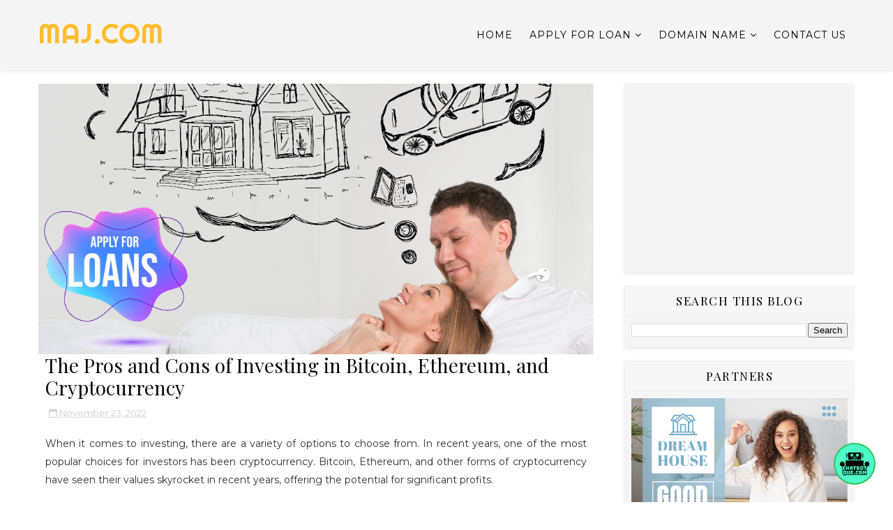

--- FILE ---
content_type: text/html; charset=UTF-8
request_url: http://www.maj.com/b/stats?style=BLACK_TRANSPARENT&timeRange=LAST_MONTH&token=APq4FmARa3dFREg2PCd8x4FNFMjgWhxpmaH4dsRTRXp75BmPeNrENGwLD4cYQiCPDqV3wiqFKz-TMpIrMLPYismhb251tTz6AQ
body_size: 276
content:
{"total":27146,"sparklineOptions":{"backgroundColor":{"fillOpacity":0.1,"fill":"#000000"},"series":[{"areaOpacity":0.3,"color":"#202020"}]},"sparklineData":[[0,43],[1,46],[2,48],[3,62],[4,55],[5,64],[6,43],[7,68],[8,52],[9,65],[10,90],[11,84],[12,49],[13,74],[14,99],[15,42],[16,50],[17,59],[18,86],[19,79],[20,87],[21,42],[22,46],[23,34],[24,78],[25,26],[26,49],[27,46],[28,66],[29,28]],"nextTickMs":360000}

--- FILE ---
content_type: text/html; charset=utf-8
request_url: https://www.google.com/recaptcha/api2/aframe
body_size: 270
content:
<!DOCTYPE HTML><html><head><meta http-equiv="content-type" content="text/html; charset=UTF-8"></head><body><script nonce="lQ7Oj1q0VUtT3xx2VMKQGA">/** Anti-fraud and anti-abuse applications only. See google.com/recaptcha */ try{var clients={'sodar':'https://pagead2.googlesyndication.com/pagead/sodar?'};window.addEventListener("message",function(a){try{if(a.source===window.parent){var b=JSON.parse(a.data);var c=clients[b['id']];if(c){var d=document.createElement('img');d.src=c+b['params']+'&rc='+(localStorage.getItem("rc::a")?sessionStorage.getItem("rc::b"):"");window.document.body.appendChild(d);sessionStorage.setItem("rc::e",parseInt(sessionStorage.getItem("rc::e")||0)+1);localStorage.setItem("rc::h",'1769088407558');}}}catch(b){}});window.parent.postMessage("_grecaptcha_ready", "*");}catch(b){}</script></body></html>

--- FILE ---
content_type: text/javascript; charset=UTF-8
request_url: http://www.maj.com/feeds/posts/default?max-results=3&start-index=1&alt=json-in-script&callback=jQuery111005477804032597398_1769088404432&_=1769088404433
body_size: 8222
content:
// API callback
jQuery111005477804032597398_1769088404432({"version":"1.0","encoding":"UTF-8","feed":{"xmlns":"http://www.w3.org/2005/Atom","xmlns$openSearch":"http://a9.com/-/spec/opensearchrss/1.0/","xmlns$blogger":"http://schemas.google.com/blogger/2008","xmlns$georss":"http://www.georss.org/georss","xmlns$gd":"http://schemas.google.com/g/2005","xmlns$thr":"http://purl.org/syndication/thread/1.0","id":{"$t":"tag:blogger.com,1999:blog-372791650688073944"},"updated":{"$t":"2025-10-29T10:43:49.288-04:00"},"category":[{"term":"Business"},{"term":"Entrepreneur"},{"term":"Finance"},{"term":"Investor"},{"term":"MAJ"},{"term":"NFT"},{"term":"RealEstate"},{"term":"Digital Art"},{"term":"Investment"},{"term":"Artificial Intelligence"},{"term":"Bitcoin"},{"term":"CryptoCurrency"},{"term":"Machine Learning"},{"term":"Money"},{"term":"Brand"},{"term":"Computer Vision"},{"term":"Domain Name"},{"term":"Ethereum"},{"term":"Loan"},{"term":"Logo"},{"term":"MAJ.com"},{"term":"Mortgage"},{"term":"OffGrid"}],"title":{"type":"text","$t":"MAJ.com"},"subtitle":{"type":"html","$t":"MAJ.com - Management of Assets and Joint Ventures. To bring ideas to Life. We provides Real Estate Funding, Startup Funding, Working Capital, Business Line of Credit, Equipment Funding, SBA and Long Term Business Funding, Personal Loans and Credit Repairs. Apply for Loans Today. For inquiry, send an email to Support @MAJ.com or apply online."},"link":[{"rel":"http://schemas.google.com/g/2005#feed","type":"application/atom+xml","href":"http:\/\/www.maj.com\/feeds\/posts\/default"},{"rel":"self","type":"application/atom+xml","href":"http:\/\/www.blogger.com\/feeds\/372791650688073944\/posts\/default?alt=json-in-script\u0026max-results=3"},{"rel":"alternate","type":"text/html","href":"http:\/\/www.maj.com\/"},{"rel":"hub","href":"http://pubsubhubbub.appspot.com/"},{"rel":"next","type":"application/atom+xml","href":"http:\/\/www.blogger.com\/feeds\/372791650688073944\/posts\/default?alt=json-in-script\u0026start-index=4\u0026max-results=3"}],"author":[{"name":{"$t":"Unknown"},"email":{"$t":"noreply@blogger.com"},"gd$image":{"rel":"http://schemas.google.com/g/2005#thumbnail","width":"16","height":"16","src":"https:\/\/img1.blogblog.com\/img\/b16-rounded.gif"}}],"generator":{"version":"7.00","uri":"http://www.blogger.com","$t":"Blogger"},"openSearch$totalResults":{"$t":"755"},"openSearch$startIndex":{"$t":"1"},"openSearch$itemsPerPage":{"$t":"3"},"entry":[{"id":{"$t":"tag:blogger.com,1999:blog-372791650688073944.post-4577041007372009369"},"published":{"$t":"2024-09-03T10:07:00.001-04:00"},"updated":{"$t":"2024-09-03T10:07:22.482-04:00"},"title":{"type":"text","$t":"Protect Real Estate Agents: End Threats to Hardworking Professionals"},"content":{"type":"html","$t":"```html\n\u003Ch1\u003EProtect Real Estate Agents: End Threats to Hardworking Professionals\u003C\/h1\u003E\n\n\u003Cp\u003EIn the fast-paced world of real estate, agents play an essential role in facilitating smooth property transactions. Ensuring the safety and well-being of these professionals is crucial, especially given the unique challenges they face. This blog post will delve into the threats faced by real estate agents and explore strategies to mitigate risks, allowing them to focus on delivering excellent service without undue concern for their safety.\u003C\/p\u003E\n\n\u003Ch2\u003EThe Rising Threats to Real Estate Agents\u003C\/h2\u003E\n\n\u003Ch3\u003EPhysical Safety Concerns\u003C\/h3\u003E\n\n\u003Cp\u003EReal estate agents frequently meet with clients at various locations, including vacant properties and unfamiliar neighborhoods. This routine aspect of their job puts them at risk of physical harm. Some of the prevalent dangers include:\u003C\/p\u003E\n\n\u003Cul\u003E\n  \u003Cli\u003E\u003Cb\u003EAssault and Theft:\u003C\/b\u003E Agents often carry valuable items like laptops, tablets, and smartphones, making them targets for criminals.\u003C\/li\u003E\n  \u003Cli\u003E\u003Cb\u003EStranger Interactions:\u003C\/b\u003E Hosting open houses or meeting new clients can be unpredictable, increasing the risk of encountering potentially dangerous individuals.\u003C\/li\u003E\n  \u003Cli\u003E\u003Cb\u003ERemote Locations:\u003C\/b\u003E Showing properties in secluded or underdeveloped areas can present additional risk factors.\u003C\/li\u003E\n\u003C\/ul\u003E\n\n\u003Ch3\u003EEmotional and Psychological Stress\u003C\/h3\u003E\n\n\u003Cp\u003EThe job of a real estate agent can be emotionally taxing. The pressures of closing deals, meeting client expectations, and maintaining a competitive edge can lead to:\u003C\/p\u003E\n\n\u003Cul\u003E\n  \u003Cli\u003E\u003Cb\u003EHigh Stress Levels:\u003C\/b\u003E Balancing multiple tasks and deadlines can take a toll on an agent’s mental well-being.\u003C\/li\u003E\n  \u003Cli\u003E\u003Cb\u003EBurnout:\u003C\/b\u003E The constant hustle and irregular working hours often lead to burnout, affecting both physical and mental health.\u003C\/li\u003E\n\u003C\/ul\u003E\n\n\u003Ch3\u003EFinancial Risks\u003C\/h3\u003E\n\n\u003Cp\u003EGiven the commission-based nature of real estate, agents often face financial uncertainties. This economic instability can lead to:\u003C\/p\u003E\n\n\u003Cul\u003E\n  \u003Cli\u003E\u003Cb\u003EIncome Insecurity:\u003C\/b\u003E Unpredictable market conditions can significantly impact an agent's earnings.\u003C\/li\u003E\n  \u003Cli\u003E\u003Cb\u003EFraud Risks:\u003C\/b\u003E Real estate transactions can be targeted by fraudsters, causing financial harm to both agents and their clients.\u003C\/li\u003E\n\u003C\/ul\u003E\n\n\u003Ch2\u003EStrategies to Safeguard Real Estate Agents\u003C\/h2\u003E\n\n\u003Ch3\u003EImplementing Safety Protocols\u003C\/h3\u003E\n\n\u003Cp\u003ECreating a safe working environment for real estate agents is paramount. Some effective measures include:\u003C\/p\u003E\n\n\u003Cul\u003E\n  \u003Cli\u003E\u003Cb\u003EBuddy System:\u003C\/b\u003E Encouraging agents to show properties in pairs or have a colleague check-in periodically can enhance safety.\u003C\/li\u003E\n  \u003Cli\u003E\u003Cb\u003EPersonal Safety Tools:\u003C\/b\u003E Providing agents with self-defense training and equipping them with personal alarms or mobile safety apps.\u003C\/li\u003E\n  \u003Cli\u003E\u003Cb\u003EClient Pre-Screening:\u003C\/b\u003E Conducting background checks or requiring identification before meetings can help filter out potential threats.\u003C\/li\u003E\n\u003C\/ul\u003E\n\n\u003Ch3\u003EEnhancing Emotional and Psychological Support\u003C\/h3\u003E\n\n\u003Cp\u003EAddressing the emotional and mental health of real estate agents is crucial. Consider the following:\u003C\/p\u003E\n\n\u003Cul\u003E\n  \u003Cli\u003E\u003Cb\u003ERegular Breaks:\u003C\/b\u003E Encouraging agents to take regular breaks can prevent burnout and improve overall productivity.\u003C\/li\u003E\n  \u003Cli\u003E\u003Cb\u003EStress Management Programs:\u003C\/b\u003E Providing access to mental health resources and stress management workshops.\u003C\/li\u003E\n  \u003Cli\u003E\u003Cb\u003EOpen Communication:\u003C\/b\u003E Promoting a culture where agents feel comfortable discussing their work-related stressors and seeking support.\u003C\/li\u003E\n\u003C\/ul\u003E\n\n\u003Ch3\u003EFinancial Stability Measures\u003C\/h3\u003E\n\n\u003Cp\u003EMitigating financial risks can offer real estate agents a more secure professional environment. Options include:\u003C\/p\u003E\n\n\u003Cul\u003E\n  \u003Cli\u003E\u003Cb\u003EIncome Protection:\u003C\/b\u003E Offering insurance options or financial planning services to help agents stabilize their income.\u003C\/li\u003E\n  \u003Cli\u003E\u003Cb\u003EFraud Prevention Training:\u003C\/b\u003E Educating agents on recognizing and preventing fraudulent activities.\u003C\/li\u003E\n  \u003Cli\u003E\u003Cb\u003EMarket Diversification:\u003C\/b\u003E Encouraging agents to explore various market segments to buffer against economic fluctuations.\u003C\/li\u003E\n\u003C\/ul\u003E\n\n\u003Ch2\u003EThe Role of Brokerages and Industry Organizations\u003C\/h2\u003E\n\n\u003Cp\u003EWhile individual agents can take steps to protect themselves, support from brokerages and industry organizations is essential. These entities can:\u003C\/p\u003E\n\n\u003Cul\u003E\n  \u003Cli\u003E\u003Cb\u003EPromote Best Practices:\u003C\/b\u003E Developing and disseminating safety guidelines and protocols.\u003C\/li\u003E\n  \u003Cli\u003E\u003Cb\u003EAdvocate for Agent Rights:\u003C\/b\u003E Lobbying for stricter industry regulations and better protection laws for real estate professionals.\u003C\/li\u003E\n  \u003Cli\u003E\u003Cb\u003EOffer Continued Education:\u003C\/b\u003E Providing ongoing training and professional development opportunities to keep agents informed and prepared.\u003C\/li\u003E\n\u003C\/ul\u003E\n\n\u003Ch2\u003EConclusion\u003C\/h2\u003E\n\n\u003Cp\u003EAs the real estate industry continues to evolve, it's essential to prioritize the protection and well-being of the hardworking professionals who drive it forward. By addressing the risks associated with physical safety, emotional well-being, and financial security, we can create a safer and more supportive environment for real estate agents. Brokerages, industry organizations, and agents themselves must collaborate to implement effective safety measures and advocate for a more secure workplace, ensuring these professionals can thrive in their careers.\u003C\/p\u003E\n\n\u003Ch2\u003ETake Action Now\u003C\/h2\u003E\n\n\u003Cp\u003EIf you’re a real estate professional or part of a brokerage, consider evaluating and enhancing your current safety protocols. Your proactive efforts will help protect real estate agents and uphold the integrity of the industry.\u003C\/p\u003E\n\n\u003Cp\u003ERemember, \u003Cb\u003Ethe well-being of real estate agents directly impacts the success of the entire real estate market\u003C\/b\u003E. Let’s work together to end threats to these hardworking professionals.\u003C\/p\u003E\n```\n\n\u003Ca href=\"https:\/\/que.com\"\u003E\u003Cimg src=\"https:\/\/que.com\/wp-content\/uploads\/2024\/07\/IndustryStandard.com-we-assist-you-to-start.png\"\u003E\u003C\/img\u003E\u003C\/a\u003E\nSource: \u003Ca href=\"https:\/\/que.com\"\u003E\u003Cb\u003EQUE.COM\u003C\/b\u003E\u003C\/a\u003E - Artificial Intelligence and Machine Learning."},"link":[{"rel":"replies","type":"application/atom+xml","href":"http:\/\/www.maj.com\/feeds\/4577041007372009369\/comments\/default","title":"Post Comments"},{"rel":"replies","type":"text/html","href":"http:\/\/www.maj.com\/2024\/09\/protect-real-estate-agents-end-threats.html#comment-form","title":"0 Comments"},{"rel":"edit","type":"application/atom+xml","href":"http:\/\/www.blogger.com\/feeds\/372791650688073944\/posts\/default\/4577041007372009369"},{"rel":"self","type":"application/atom+xml","href":"http:\/\/www.blogger.com\/feeds\/372791650688073944\/posts\/default\/4577041007372009369"},{"rel":"alternate","type":"text/html","href":"http:\/\/www.maj.com\/2024\/09\/protect-real-estate-agents-end-threats.html","title":"Protect Real Estate Agents: End Threats to Hardworking Professionals"}],"author":[{"name":{"$t":"Unknown"},"email":{"$t":"noreply@blogger.com"},"gd$image":{"rel":"http://schemas.google.com/g/2005#thumbnail","width":"16","height":"16","src":"https:\/\/img1.blogblog.com\/img\/b16-rounded.gif"}}],"thr$total":{"$t":"0"}},{"id":{"$t":"tag:blogger.com,1999:blog-372791650688073944.post-4441192311979805772"},"published":{"$t":"2024-09-03T09:44:00.001-04:00"},"updated":{"$t":"2024-09-03T09:44:39.374-04:00"},"title":{"type":"text","$t":"\"Reasons Behind the Decline in American Relocation Rates\""},"content":{"type":"html","$t":"\u003C!DOCTYPE html\u003E\n\u003Chtml lang=\"en\"\u003E\n\u003Chead\u003E\n    \u003Cmeta charset=\"UTF-8\"\u003E\n    \u003Cmeta name=\"viewport\" content=\"width=device-width, initial-scale=1.0\"\u003E\n    \u003Ctitle\u003EReasons Behind the Decline in American Relocation Rates\u003C\/title\u003E\n\u003C\/head\u003E\n\u003Cbody\u003E\n\n\u003Ch1\u003EReasons Behind the Decline in American Relocation Rates\u003C\/h1\u003E\n\n\u003Cp\u003ERelocation was once a common theme in the American narrative, with families frequently moving in pursuit of better job opportunities, affordable housing, and a higher quality of life. However, recent data indicates a significant decline in American relocation rates. In this article, we delve into the multifaceted reasons behind this changing trend.\u003C\/p\u003E\n\n\u003Ch2\u003EEconomic Stability and Job Market Dynamics\u003C\/h2\u003E\n\n\u003Cp\u003EOne of the core drivers behind the reduction in relocation rates is the relative economic stability experienced in many regions across the United States. Let's explore how economic factors play a crucial role:\u003C\/p\u003E\n\n\u003Cul\u003E\n    \u003Cli\u003E\u003Cb\u003EStronger Local Job Markets:\u003C\/b\u003E In the past, people moved to metropolitan areas to find better job prospects. Nowadays, smaller cities and towns have developed robust job markets, reducing the need for individuals to relocate.\u003C\/li\u003E\n    \u003Cli\u003E\u003Cb\u003ERemote Working Opportunities:\u003C\/b\u003E The rise of remote work has enabled employees to stay in their current locations while still accessing job opportunities across different states or even countries.\u003C\/li\u003E\n    \u003Cli\u003E\u003Cb\u003EEconomic Uncertainty:\u003C\/b\u003E Economic downturns and inflation can create a cautious approach to life changes, including moving. People may prefer to stay in known environments rather than face uncertainties tied to relocation.\u003C\/li\u003E\n\u003C\/ul\u003E\n\n\u003Ch2\u003EHousing Market Influences\u003C\/h2\u003E\n\n\u003Cp\u003EThe housing market significantly affects relocation trends. Various elements come into play when understanding why fewer Americans are moving:\u003C\/p\u003E\n\n\u003Cul\u003E\n    \u003Cli\u003E\u003Cb\u003EHigh Real Estate Prices:\u003C\/b\u003E Escalating property prices in many cities make it difficult for people to sell and purchase homes. This financial strain deters many from relocating.\u003C\/li\u003E\n    \u003Cli\u003E\u003Cb\u003ELimited Housing Inventory:\u003C\/b\u003E The housing shortage in high-demand areas means affordability and availability are major issues, making it difficult for potential movers to secure new homes.\u003C\/li\u003E\n    \u003Cli\u003E\u003Cb\u003EMortgage Rates:\u003C\/b\u003E Fluctuating mortgage interest rates can either facilitate or inhibit people's willingness to take on new housing loans, directly impacting relocation decisions.\u003C\/li\u003E\n\u003C\/ul\u003E\n\n\u003Ch2\u003ESocial and Cultural Factors\u003C\/h2\u003E\n\n\u003Cp\u003EBeyond economic considerations, social and cultural changes are also influencing Americans' propensity to stay put:\u003C\/p\u003E\n\n\u003Cul\u003E\n    \u003Cli\u003E\u003Cb\u003ERooted Communities:\u003C\/b\u003E Americans are putting down deeper roots within their communities, building connections and support systems that are difficult to leave behind.\u003C\/li\u003E\n    \u003Cli\u003E\u003Cb\u003EFamily Obligations:\u003C\/b\u003E As the population ages, more people are becoming caregivers for elderly family members, making it less feasible to relocate.\u003C\/li\u003E\n    \u003Cli\u003E\u003Cb\u003EQuality of Life:\u003C\/b\u003E Individuals are valuing the quality of life offered in their current locations, prioritizing local amenities and community lifestyles over new pastures.\u003C\/li\u003E\n\u003C\/ul\u003E\n\n\u003Ch2\u003ETechnological Advancements and Lifestyle Shifts\u003C\/h2\u003E\n\n\u003Cp\u003EAdvancements in technology have revolutionized how Americans work and live, significantly impacting relocation trends:\u003C\/p\u003E\n\n\u003Cul\u003E\n    \u003Cli\u003E\u003Cb\u003ETelecommuting and Remote Work:\u003C\/b\u003E The ability to work remotely has altered the necessity of relocating for employment. People can maintain their jobs and relationships regardless of geographic location.\u003C\/li\u003E\n    \u003Cli\u003E\u003Cb\u003EOnline Education:\u003C\/b\u003E Educational opportunities are increasingly available online, eliminating the need to move for better schools or higher education institutions.\u003C\/li\u003E\n    \u003Cli\u003E\u003Cb\u003EVirtual Social Connections:\u003C\/b\u003E With the proliferation of social media and online communication tools, maintaining long-distance personal and professional relationships is easier, reducing the need to relocate to stay connected.\u003C\/li\u003E\n\u003C\/ul\u003E\n\n\u003Ch2\u003EPolicy and Regulatory Factors\u003C\/h2\u003E\n\n\u003Cp\u003ELocal and national policies, as well as regulatory environments, also influence relocation patterns:\u003C\/p\u003E\n\n\u003Cul\u003E\n    \u003Cli\u003E\u003Cb\u003EZoning and Land-Use Regulations:\u003C\/b\u003E Stricter zoning laws can limit new housing developments, reducing the availability of affordable housing and deterring potential movers.\u003C\/li\u003E\n    \u003Cli\u003E\u003Cb\u003ETax Incentives:\u003C\/b\u003E Differences in state and local tax policies can either encourage or discourage people from relocating. High taxes in some areas may deter moves while lower taxes in other areas may incentivize them.\u003C\/li\u003E\n    \u003Cli\u003E\u003Cb\u003EMigration Policies:\u003C\/b\u003E Policies on migration, both internal and external, can impact how freely people can move within the country and influence immigration trends, which in turn affect overall relocation statistics.\u003C\/li\u003E\n\u003C\/ul\u003E\n\n\u003Ch2\u003EConclusion\u003C\/h2\u003E\n\n\u003Cp\u003EThe decline in American relocation rates is a complex phenomenon shaped by economic, social, cultural, technological, and regulatory factors. While the economic stability and job market dynamics play a critical role, housing market influences and rooted community ties equally contribute. Technological advancements have enabled remote work and online education, reducing the necessity to move. Furthermore, policies and regulations at both state and national levels also steer relocation trends.\u003C\/p\u003E\n\n\u003Cp\u003EUnderstanding these underlying factors is crucial for stakeholders, including policymakers, employers, and real estate developers, as they navigate and respond to the evolving landscape of American relocation patterns.\u003C\/p\u003E\n\n\u003C\/body\u003E\n\u003C\/html\u003E\n\n\u003Ca href=\"https:\/\/que.com\"\u003E\u003Cimg src=\"https:\/\/que.com\/wp-content\/uploads\/2024\/07\/IndustryStandard.com-we-assist-you-to-start.png\"\u003E\u003C\/img\u003E\u003C\/a\u003E\nSource: \u003Ca href=\"https:\/\/que.com\"\u003E\u003Cb\u003EQUE.COM\u003C\/b\u003E\u003C\/a\u003E - Artificial Intelligence and Machine Learning."},"link":[{"rel":"replies","type":"application/atom+xml","href":"http:\/\/www.maj.com\/feeds\/4441192311979805772\/comments\/default","title":"Post Comments"},{"rel":"replies","type":"text/html","href":"http:\/\/www.maj.com\/2024\/09\/reasons-behind-decline-in-american.html#comment-form","title":"0 Comments"},{"rel":"edit","type":"application/atom+xml","href":"http:\/\/www.blogger.com\/feeds\/372791650688073944\/posts\/default\/4441192311979805772"},{"rel":"self","type":"application/atom+xml","href":"http:\/\/www.blogger.com\/feeds\/372791650688073944\/posts\/default\/4441192311979805772"},{"rel":"alternate","type":"text/html","href":"http:\/\/www.maj.com\/2024\/09\/reasons-behind-decline-in-american.html","title":"\"Reasons Behind the Decline in American Relocation Rates\""}],"author":[{"name":{"$t":"Unknown"},"email":{"$t":"noreply@blogger.com"},"gd$image":{"rel":"http://schemas.google.com/g/2005#thumbnail","width":"16","height":"16","src":"https:\/\/img1.blogblog.com\/img\/b16-rounded.gif"}}],"thr$total":{"$t":"0"}},{"id":{"$t":"tag:blogger.com,1999:blog-372791650688073944.post-5548015205410318133"},"published":{"$t":"2024-09-03T09:24:00.001-04:00"},"updated":{"$t":"2024-09-03T09:24:00.979-04:00"},"title":{"type":"text","$t":"Why Fewer Americans Are Relocating: Insights from Real Estate Experts"},"content":{"type":"html","$t":"\u003C!DOCTYPE html\u003E\n\u003Chtml lang=\"en\"\u003E\n\u003Chead\u003E\n    \u003Cmeta charset=\"UTF-8\"\u003E\n    \u003Cmeta name=\"viewport\" content=\"width=device-width, initial-scale=1.0\"\u003E\n    \u003Ctitle\u003EWhy Fewer Americans Are Relocating: Insights from Real Estate Experts\u003C\/title\u003E\n\u003C\/head\u003E\n\u003Cbody\u003E\n    \u003Ch1\u003EWhy Fewer Americans Are Relocating: Insights from Real Estate Experts\u003C\/h1\u003E\n    \n    \u003Cp\u003EIn recent years, there has been a noticeable decline in the number of Americans moving from one place to another. This trend has piqued the curiosity of many, especially in the real estate sector. To shed light on this phenomenon, we spoke to several real estate experts and analyzed data trends. Below are the key reasons why fewer Americans are opting to relocate.\u003C\/p\u003E\n\n    \u003Ch2\u003EEconomic Factors\u003C\/h2\u003E\n    \n    \u003Ch3\u003ERising Housing Costs\u003C\/h3\u003E\n    \u003Cp\u003EOne of the most significant barriers to relocation is the \u003Cb\u003Erising cost of housing\u003C\/b\u003E. As property prices skyrocket, many individuals find it financially unfeasible to move. This is especially true for those looking to buy their first home or upgrade to a larger one. The combination of higher mortgage rates and inflated home prices creates a financial burden that deters many from relocating.\u003C\/p\u003E\n\n    \u003Ch3\u003EStagnant Wages\u003C\/h3\u003E\n    \u003Cp\u003EAnother economic factor contributing to reduced relocation rates is \u003Cb\u003Estagnant wage growth\u003C\/b\u003E. While housing costs have surged, wages for many Americans have not kept pace. As a result, individuals are less inclined to take on the financial stress of moving, even if their current situation is far from ideal.\u003C\/p\u003E\n    \n    \u003Ch2\u003EJob Market Stability\u003C\/h2\u003E\n\n    \u003Ch3\u003ERemote Work Boom\u003C\/h3\u003E\n    \u003Cp\u003EThe recent rise of remote work has had a significant impact on relocation trends. With more companies offering the flexibility to work from anywhere, fewer people are compelled to move for job opportunities. \u003Cb\u003ERemote work\u003C\/b\u003E has made it possible for employees to reside in more affordable or personally desirable locations without compromising their career prospects.\u003C\/p\u003E\n\n    \u003Ch3\u003EJob Security Concerns\u003C\/h3\u003E\n    \u003Cp\u003EJob security is another factor influencing relocation decisions. In uncertain economic times, many individuals prefer to stay put rather than risk the unknowns of a new job market. Stability becomes a priority, leading many to renounce moving in favor of job security. This sentiment is particularly strong among older workers who may have established roots in their current communities.\u003C\/p\u003E\n    \n    \u003Ch2\u003EPersonal and Social Factors\u003C\/h2\u003E\n    \n    \u003Ch3\u003EFamily Considerations\u003C\/h3\u003E\n    \u003Cp\u003EThe importance of staying close to family cannot be overstated. For many, the thought of relocating far from family and friends presents emotional and logistical challenges. \u003Cb\u003EFamily ties\u003C\/b\u003E and the need for support systems play a critical role in discouraging people from moving. Parents, in particular, worry about uprooting their children or moving away from parental support networks.\u003C\/p\u003E\n\n    \u003Ch3\u003ECommunity Attachment\u003C\/h3\u003E\n    \u003Cp\u003EPeople often develop strong emotional ties to their communities, making the decision to move a difficult one. These attachments can include:\u003C\/p\u003E\n    \n    \u003Cul\u003E\n        \u003Cli\u003ELong-lasting friendships\u003C\/li\u003E\n        \u003Cli\u003ELocal traditions and routines\u003C\/li\u003E\n        \u003Cli\u003EFamiliar environments\u003C\/li\u003E\n        \u003Cli\u003EQuality of local schools\u003C\/li\u003E\n    \u003C\/ul\u003E\n    \n    \u003Cp\u003ESuch factors create a sense of belonging that many are reluctant to leave behind, thereby influencing their decision to stay put.\u003C\/p\u003E\n\n    \u003Ch3\u003EEducational Considerations\u003C\/h3\u003E\n    \u003Cp\u003EFor families with children, the quality of local schools is a critical factor. Moving could mean disrupting a child's education or moving to an area with lower-rated schools. \u003Cb\u003EEducational concerns\u003C\/b\u003E heavily weigh on the minds of parents when they consider relocation, often tipping the scales towards staying where they are.\u003C\/p\u003E\n    \n    \u003Ch2\u003EDemographic Shifts\u003C\/h2\u003E\n\n    \u003Ch3\u003EAging Population\u003C\/h3\u003E\n    \u003Cp\u003EAs the American population ages, older individuals are less likely to relocate. This demographic trend contributes to overall lower mobility rates. Older people often prefer to age in place, surrounded by familiar settings and close to their established healthcare providers. This generational trend impacts national relocation statistics significantly.\u003C\/p\u003E\n\n    \u003Ch3\u003EMillennials' Preferences\u003C\/h3\u003E\n    \u003Cp\u003EThe younger generation, particularly Millennials, has different housing and lifestyle preferences. While earlier generations prioritized homeownership and settled life, Millennials often value \u003Cb\u003Eflexibility and experiences\u003C\/b\u003E. They are more likely to rent and live in urban settings, which allows for easier mobility but doesn't always reflect in traditional relocation statistics.\u003C\/p\u003E\n\n    \u003Ch2\u003EPolicy and Regulation\u003C\/h2\u003E\n\n    \u003Ch3\u003EStringent Zoning Laws\u003C\/h3\u003E\n    \u003Cp\u003EStringent zoning laws and building regulations have also played a role in making relocation more challenging. These policies can result in \u003Cb\u003Elimited housing availability\u003C\/b\u003E and higher prices, making it difficult for people to find suitable housing in desirable areas.\u003C\/p\u003E\n\n    \u003Ch2\u003EFinal Thoughts\u003C\/h2\u003E\n    \u003Cp\u003EThe decline in American relocation rates is multi-faceted, influenced by a blend of economic, personal, and policy-driven factors. As experts continue to study these trends, it becomes clearer that the traditional notion of moving for a better life or job is evolving. Whether it’s for financial reasons, job security, family, or community ties, Americans are increasingly finding reasons to stay put. Consequently, the real estate market is adjusting to these new patterns, influencing everything from home prices to labor market dynamics.\u003C\/p\u003E\n\n    \u003Cp\u003EFor anyone planning a move, understanding these trends can provide valuable insights and help make more informed decisions. Whether you are a potential homebuyer, a renter, or even a real estate investor, keeping an eye on these evolving trends is crucial for navigating today's real estate landscape.\u003C\/p\u003E\n\u003C\/body\u003E\n\u003C\/html\u003E\n\n\u003Ca href=\"https:\/\/que.com\"\u003E\u003Cimg src=\"https:\/\/que.com\/wp-content\/uploads\/2024\/07\/IndustryStandard.com-we-assist-you-to-start.png\"\u003E\u003C\/img\u003E\u003C\/a\u003E\nSource: \u003Ca href=\"https:\/\/que.com\"\u003E\u003Cb\u003EQUE.COM\u003C\/b\u003E\u003C\/a\u003E - Artificial Intelligence and Machine Learning."},"link":[{"rel":"replies","type":"application/atom+xml","href":"http:\/\/www.maj.com\/feeds\/5548015205410318133\/comments\/default","title":"Post Comments"},{"rel":"replies","type":"text/html","href":"http:\/\/www.maj.com\/2024\/09\/why-fewer-americans-are-relocating.html#comment-form","title":"0 Comments"},{"rel":"edit","type":"application/atom+xml","href":"http:\/\/www.blogger.com\/feeds\/372791650688073944\/posts\/default\/5548015205410318133"},{"rel":"self","type":"application/atom+xml","href":"http:\/\/www.blogger.com\/feeds\/372791650688073944\/posts\/default\/5548015205410318133"},{"rel":"alternate","type":"text/html","href":"http:\/\/www.maj.com\/2024\/09\/why-fewer-americans-are-relocating.html","title":"Why Fewer Americans Are Relocating: Insights from Real Estate Experts"}],"author":[{"name":{"$t":"Unknown"},"email":{"$t":"noreply@blogger.com"},"gd$image":{"rel":"http://schemas.google.com/g/2005#thumbnail","width":"16","height":"16","src":"https:\/\/img1.blogblog.com\/img\/b16-rounded.gif"}}],"thr$total":{"$t":"0"}}]}});